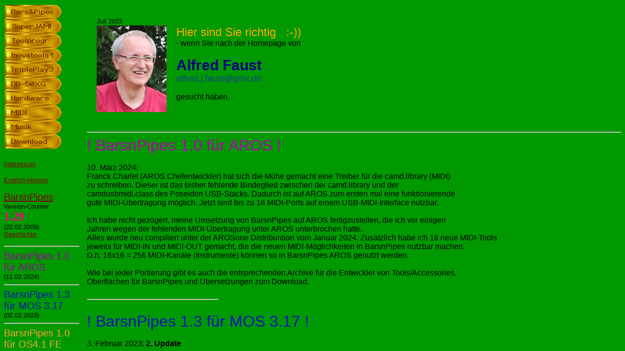

--- FILE ---
content_type: text/html
request_url: http://bnp.hansfaust.de/
body_size: 687
content:
<!DOCTYPE html PUBLIC "-//W3C//DTD HTML3.2//EN">
<HTML>
  <HEAD>
    <META name="AUTHOR" content="Alfred Faust - alfred.j.faust@gmx.de">
    <META name="KEYWORDS" content="Bars&amp;Pipes, Tools, Programmierung, programming, Inovatools, MIDI, XG, TriplePlay, SuperJAM!, Blue Ribbon, The PatchMeister, Download, AMIGA">
    <META name="DESCRIPTION" content="Private Homepage of Alfred Faust, Bars&amp;Pipes Guide, Selfmade MIDI-Hardware for AMIGA, german &amp; english ">
    <TITLE>
      Homepage von Alfred Faust
    </TITLE>
  </HEAD>
  <FRAMESET cols="170,*" border="0" frameborder="0" framespacing="0">
    <FRAME src="alfa1.html" name="buttons">
    <FRAME src="alfa2.html" name="haupt">
    <NOFRAMES>
      <BODY bgcolor="#00FFAF" text="#000000" vlink="#A84800" link="#0E496B" alink="#1F6C00">
      </BODY>
    </NOFRAMES>
  </FRAMESET>
  <a href="http://www.coffeecup.com/" title="HTML Editor &amp; Web Design Software" style="font:normal 11px arial;text-decoration:none;">[ CoffeeCup - HTML Editor &amp; Web Design Software ]</a>
  <a href="http://www.viando.de" title="VIANDO Versicherung" target="_top">Meybohm bei VIANDO</a>

</HTML>



--- FILE ---
content_type: text/html
request_url: http://bnp.hansfaust.de/alfa1.html
body_size: 1738
content:
<!DOCTYPE html>
<html>
<head>
  <meta name="AUTHOR" content="Alfred Faust - alfred.j.faust@gmx.de">
  <meta name="KEYWORDS" content=
  "Bars&amp;Pipes, Tools, Programmierung, programming, Inovatools, MIDI, XG, TriplePlay, SuperJAM!, Blue Ribbon, The PatchMeister, Download, AMIGA">
  <meta name="DESCRIPTION" content=
  "Private Homepage of Alfred Faust, Bars&amp;Pipes Guide, Selfmade MIDI-Hardware for AMIGA, german &amp; english">
  <title>Homepage von Alfred Faust</title>
  <style type="text/css">
  <!--
        .body { background-color:#EEEEFF; }
        .chap { font-family:Arial,sans-serif; font-size:20pt; color:blue;
        border-bottom-style:solid; border-bottom-width:3px; border-color:red;
        margin:0px; margin-bottom:16px; }
        .sect { font-family:Arial,sans-serif; font-size:16pt; color:blue;
        border-bottom-style:solid; border-bottom-width:3px; border-color:red;
        margin:0px; margin-top:24px; margin-bottom:16px; }
        .p  { font-family:Arial,sans-serif; font-size:11pt; color:black; margin-top:6px; margin-bottom:6px; }
        .red   { color:red }
        .blue  { color:blue }
        .bold  { font-weight:bold }
        .big   { font-size:15pt; font-family:Arial,sans-serif; color:#990099;}
        .small { font-size:10pt; font-family:Arial,sans-serif; }
        -->
  </style>
</head>
<body bgcolor="#009900" text="#000000" vlink="#00007C" link="#7B0000" alink="#1F6C00" background="">
  <map name="ButtonMAP" id="ButtonMAP">
    <area shape="rect" target="_top" href="BP/MAIN.html" alt="Bars&amp;Pipes - Online Guide" coords="2,2,117,31">
    <area shape="rect" target="_top" href="sj/start.html" alt="SuperJAM! - Online Guide" coords="2,32,117,60">
    <area shape="rect" target="_top" href="rft/main.html" alt="Rules for Tools" coords="2,61,117,90">
    <area shape="rect" target="_top" href="ITOOLS1/main.html" alt="Inovatools1 - Intuition enhancement by Todor Fay" coords="2,91,117,119">
    <area shape="rect" target="_top" href="TPP/MAIND.html" alt="TriplePlay - Interface" coords="2,120,117,149">
    <area shape="rect" target="_top" href="DB50/Main.html" alt="DB-50XG &#171;-&#187; AMIGA Hack" coords="2,150,117,179">
    <area shape="rect" target="_top" href="hardware.html" alt="helpful Hardware" coords="2,180,117,208">
    <area shape="rect" target="_top" href="https://www.zem-college.de/midi/index.htm" alt="MIDI Compendium" coords=
    "2,209,117,238">
    <area shape="rect" target="_top" href="Musik.html" alt="eigene Musik" coords="2,239,117,267">
    <area shape="rect" target="_top" href="download.html" alt="Download Area" coords="2,268,117,297">
  </map> <img src="Buttonstrip2.gif" alt="Buttonstrip2.gif (20694 bytes)" width="121" height="299" border="0" usemap="#ButtonMAP"><br>
  <br>
  <div class="small">
    <a href="Impressum.html" target="_top">Impressum</a>
  </div><br>
  <div class="small">
    <a href="indexeng.html" target="_top">English-Version</a>
  </div>
  <p></p>
  <p></p>
  <div class="big">
    <a href="download.html#BPNew" target="default">BarsnPipes</a>
  </div>
  <div class="small">
    Version-Counter
  </div><font size="+2" color="#FF0080"><b>1.29</b></font>
  <div class="small">
    (22.02.2009)<br>
    <a target="_top" href="history.html">Geschichte</a>
  </div>
  <p></p>
  <p><a target="default" href="download.html#BnPMOS"></a></p>
  <hr>
  <div class="big">
    BarsnPipes 1.0<br>
    f&uuml;r AROS
  </div>
  <div class="small">
    (11.02.2024)
  </div>
  <hr>
  <div class="big" style="color:#0211bb;">
    BarsnPipes 1.3<br>
    f&uuml;r MOS 3.17
  </div>
  <div class="small">
    (02.02.2023)
  </div>
  <hr>
  <div class="big" style="color:#FFA537;">
    BarsnPipes 1.0<br>
    f&uuml;r OS4.1 FE
  </div>
  <div class="small">
    (22.05.2021)
  </div>
  <hr>
  <p><!--
            <font size="2" face="Arial" color=
            "#FFFF00">Besucher<br>
            seit dem<br>
            11.04.2003<br></font> 
            <img src="/tinc?key=iIQBIzy6"><br>
            <img  src="http://cgicounter.onlinehome.de/cgi-bin/cnt?clsid=e02c325d0019593e328e4da2205cfcbd1"><br /> 
             <font size="2" face="Arial" color=
            "#FFFF00">Heute:<br></font> <img src=
            "http://hansfaust.de/tinc?key=PQOJWPvM"><br>
            <img src="http://www.alfred-j-faust.de/tinc?key=LSP1HXol"><br /> 
        -->
   <font size="2" face="Arial" color="#FFFF00">Letzte Aktualisierung<br>
  dieser Seite:<br>
  <b>11.03.2024</b></font></p>
</body>
</html>


--- FILE ---
content_type: text/html
request_url: http://bnp.hansfaust.de/alfa2.html
body_size: 6653
content:
<!DOCTYPE html>
<html>
<head>
  <meta name="GENERATOR" content="MetalWEB 4.0.1 (18.04.2000) &#169;1997-2000 Multitaskers, Alle Rechte vorbehalten">
  <meta name="AUTHOR" content="Alfred Faust - alfred.j.faust@gmx.de">
  <meta name="KEYWORDS" content=
  "Bars&amp;Pipes, Tools, Programmierung, programming, Inovatools, MIDI, XG, TriplePlay, SuperJAM!, Blue Ribbon, The PatchMeister, Download, AMIGA">
  <meta name="DESCRIPTION" content=
  "Private Homepage of Alfred Faust, Bars&amp;Pipes Guide, Selfmade MIDI-Hardware for AMIGA, german &amp; english">
  <title>Homepage von Alfred Faust</title>
  <style type="text/css">
        <!--
        .body { background-color:#EEEEFF; }
        .chap { font-family:Arial,sans-serif; font-size:20pt; color:blue;
        border-bottom-style:solid; border-bottom-width:3px; border-color:red;
        margin:0px; margin-bottom:16px; }
        .sect { font-family:Arial,sans-serif; font-size:16pt; color:blue;
        border-bottom-style:solid; border-bottom-width:3px; border-color:red;
        margin:0px; margin-top:24px; margin-bottom:16px; }
        .p  { font-family:Arial,sans-serif; font-size:11pt; color:black; margin-top:6px; margin-bottom:6px; }
        .red   { color:red }
        .blue  { color:blue }
        .bold  { font-weight:bold }
        .normal {font-family:Arial,sans-serif;}
        .big   { font-size:15pt; font-family:Arial,sans-serif; color:#990099;}
        .small { font-size:10pt; font-family:Arial,sans-serif; }
        -->
  </style>
</head>
<body bgcolor="#009900" text="#000000" vlink="#000072" link="#7B0000" alink="#1F6C00">
  <p></p><br>
  <div class="normal">
    &nbsp;&nbsp;&nbsp;&nbsp;&nbsp;<small>Juli 2023</small><br>
    <img src="alfa2023.jpg" width="143" height="178" alt="Bild von 2023" border="0" align="left" hspace="20" title="Juli 2023"> <span style=
    "font-size:150%; color:#FFAA00">Hier sind Sie richtig &nbsp;&nbsp;:-))</span><br>
    -&nbsp;wenn Sie nach der Homepage von<br>
    <br>
    <span style="font-size:190%; color:navy"><b>Alfred Faust</b></span><br>
    <span style="font-size:110%; color:#153F8E">alfred.j.faust@gmx.de</span><br>
    <br>
    gesucht haben.<br>
    <br>
    <br>
    <br>
    <hr>
    <font size="6" color="#B600B3">! BarsnPipes 1.0 f&uuml;r AROS !</font><br>
    <br>
    10. M&auml;rz 2024:<br>
    Franck Charlet (AROS Chefentwickler) hat sich die M&uuml;he gemacht eine Treiber f&uuml;r die camd.library (MIDI)<br>
    zu schreiben. Dieser ist das bisher fehlende Bindeglied zwischen der camd.library und der<br>
    camdusbmidi.class des Poseidon USB-Stacks. Dadurch ist auf AROS zum ersten mal eine funktionierende<br>
    gute MIDI-&Uuml;bertragung m&ouml;glich. Jetzt sind bis zu 16 MIDI-Ports auf einem USB-MIDI-Interface nutzbar.<br>
    <br>
    Ich habe nicht gez&ouml;gert, meine Umsetzung von BarsnPipes auf AROS fertigzustellen, die ich vor einigen<br>
    Jahren wegen der fehlenden MIDI-&Uuml;bertragung unter AROS unterbrochen hatte.<br>
    Alles wurde neu compiliert unter der AROSone Distribuntion vom Januar 2024. Zus&auml;tzlich habe ich 16 neue MIDI-Tools<br>
    jeweils f&uuml;r MIDI-IN und MIDI-OUT gemacht, die die neuen MIDI-M&ouml;glichkeiten in BarsnPipes nutzbar machen.<br>
    D.h. 16x16 = 256 MIDI-Kan&auml;le (Instrumente) k&ouml;nnen so in BarsnPipes AROS genutzt werden.<br>
    <br>
    Wie bei jeder Portierung gibt es auch die entsprechenden Archive f&uuml;r die Entwickler von Tools/Accessories,<br>
    Oberfl&auml;chen f&uuml;r BarsnPipes und &Uuml;bersetzungen zum Download.<br>
    <br>
    <hr style="width:200pt;text-align:left;margin-left:0">
    <br>
    <font size="6" color="#0211BB">! BarsnPipes 1.3 f&uuml;r MOS 3.17 !</font><br>
    <br>
    3. Februar 2023: <b>2. Update</b><br>
    <br>
    Im Archiv vom 2. Februar waren leider die falschen MIDI-Tools enthalten. Dadurch blieb BarsnPipes<br>
    beim Start h&auml;ngen, wenn kein MIDI-Interface angeschlossen war.<br>
    <br>
    2. Februar 2023: <b>1. Update</b><br>
    <br>
    Dank der professionellen Hilfe von Frank Mariak und Antoine Dubourg kann ich hier das erste Update<br>
    zum Download bereitstellen. Es wurden einige schwere Fehler beseitigt, und einige Anpassungen<br>
    an die MorphOS Benutzeroberfl&auml;che vorgenommen.<br>
    Dadurch l&auml;uft das Programm auf den verschiedenen MOS-Systemen stabiler und ist benutzerfreundlicher<br>
    geworden.<br>
    <br>
    12. M&auml;rz 2023:<br>
    Neue MIDI-Tools Ver. 1.4 stehen zum Download bereit, die den Betrieb von Multiport-USB-MIDI-Interfaces<br>
    erm&ouml;glichen. Antoine Dubourg (alias tcheko) hat dankenswerterweise in k&uuml;rzester Zeit die<br>
    camdusbmidi.class weiterentwickelt. Sie verwaltet nun ohne Einschr&auml;nkung die MIDI-&Uuml;bertragung mit<br>
    diesen Multiport-USB-MIDI-Interfaces.<br>
    <br>
    <hr style="width:200pt;text-align:left;margin-left:0">
    <h3>Neuerungen seit Version 1.2:</h3><b>Import und Export von MIDI-files</b> (*.mid) wurde ins Hauptprogramm integriert.<br>
    <br>
    Die <b>10 verschiedenen Mauszeiger</b> im Editor sind nun 32bit png Zeiger, wie im System.<br>
    <br>
    F&uuml;r Entwickler wurden die <b>Rules for Tools</b> und das <b>SDK von Michael Rees</b> als Erweiterung desselben<br>
    &uuml;berarbeitet und neu kompiliert.<br>
    <br>
    Die Unterlagen f&uuml;r die <b>Catalog &Uuml;bersetzungen</b> sind auch verf&uuml;gbar, genauso wie die<br>
    <b>Rules for Skins</b> (Gestaltung eigener Oberfl&auml;chen).<br>
    <br>
    ... und mehr.<br>
    <br>
    <hr>
    <br>
    <font size="6" color="#BB0000">! BarsnPipes 1.0 f&uuml;r OS 4.1 FE !</font><br>
    <br>
    Wegen zunehmender gesundheitlicher Probleme mu&szlig;te ich mich Ende Oktober 2009 entschliessen,<br>
    die Weiterentwicklung von<br>
    <p><font color="#FFFF00"><font size="5"><u>BarsnPipes New</u></font></font></p>f&uuml;r alle unterst&uuml;tzten Systeme einzustellen.
    Damals dachte ich, dass dies nun das Ende<br>
    meiner Programmiert&auml;tigkeit w&auml;re. Doch:<br>
    <br>
    <div style="font-size:15pt; color:#FFA537;">
      Der Mensch denkt, und Gott lenkt
    </div><br>
    - hei&szlig;t ein altes deutsches Sprichwort.<br>
    <br>
    Es kam Corona und Lock-Down und sehr viel freie Zeit. So hatte ich die Idee, meinen OS4 Computer<br>
    auf OS 4.1 FE (Final Edition) zu aktualisieren.<br>
    Nach einigen Tagen und vielen Kopfschmerzen hatte ich dann auch das neue<br>
    System fertig (Ich hatte fast 10 Jahre nicht mit diesem System gearbeitet).<br>
    <br>
    Die gesamte Entwicklungsumgebung inclusive CubicIDE und des SDK ver. 53.30 war dann auch bald bereit.<br>
    So konnte ich innerhalb einiger Wochen das komplette BarsnPipes auf das neue OS 4.1 FE neu erstellen<br>
    (bearbeiten und kompilieren). Das schlie&szlig;t alle Tools und Accessories ein,<br>
    die unter OS4.1 FE zum Laufe zu bringen waren.<br>
    <br>
    F&uuml;r Entwickler von Tools oder Accesories habe ich die &quot;New Rules for Tools&quot;, auch wegen einiger<br>
    zus&auml;tzlicher Besonderheiten, die es unter OS 4.1 FE zu beachten gilt, aktualisiert und erweitert,<br>
    ebenso auch die besonderen Entwicklungsumgebung f&uuml;r Tools und Accesories von Michael Rees.<br>
    Diese erg&auml;nzen die &quot;New Rules for Tools&quot; um viele geniale Funktionen, und erleichtern die Entwicklung von Tools<br>
    und Accessories nicht unerheblich.<br>
    Das Material f&uuml;r eigene Katalog-&Uuml;bersetzungen ist ebenfalls aktualisiert und bereitgestellt.<br>
    Nat&uuml;rlich durfte am Ende die Anleitung zum Erzeugen eigener Oberfl&auml;chenstile f&uuml;r BarsnPipes nicht fehlen.<br>
    So steht auch eine neue Version der &quot;Rules for Skins&quot; zum Download bereit.<br>
    <br>
    Die Versionsnummer dieser neuen BarsnPipes Ausgabe habe ich auf die Nummer 1.0 erh&ouml;ht.<br>
    Der Zusatz OS 4.1 FE soll anzeigen, dass diese Version speziell f&uuml;r OS 4.1 FE gemacht ist,<br>
    u.a. f&uuml;r dessen neue Speicherverwaltung. Ich habe mich zu diesem Versions-&quot;Sprung&quot; entschieden weil:<br>
    <ol type="1">
      <li>nun ein Entwicklungsstand erreicht ist, der eine offizielle Ausgabe rechtfertigt,</li>
      <li>ich die Gelegenheit nutzen wollte, der Gemeinschaft von BarsnPipes mal wieder<br>
      ein besonderes Geschenk zu machen.</li>
    </ol><br>
    <hr>
    <br>
    Diese Seite ist haupts&#228;chlich f&#252;r<br>
    <br>
    <font color="#FFCA00" size="+2"><b>AMIGA-Nutzer</b></font><br>
    <br>
    erstellt worden.<br>
    <br>
    <b>Das meint:</b> Was hier gezeigt und besprochen wird, ist nur auf dem AMIGA-Computer mit Erfolg getestet worden.<br>
    <b><font color="#950000">Das hei&#223;t nicht</font></b>, da&#223; diese Seite f&#252;r andere interessierte Leute verboten w&#228;re,<br>
    die sich hier Informationen oder Anregungen holen wollen ;-)).<br>
    <br>
    Das gesamte Angebot l&#228;uft unter dem Label<br>
    <br>
    <font color="#FFDF00" size="+1">FREEWARE</font>.<br>
    <br>
    Jedoch sind die Copyright-Bestimmungen in jedem Fall zu beachten.<br>
    <br>
    <hr>
    <br>
    Der Quellcode (source-code) von<br>
    <br>
    <font color="#00008D" size="+2"><b>Bars&amp;Pipes Professional 2.5c</b></font><br>
    <br>
    steht in meiner Download-Section f&#252;r alle Interessenten bereit.<br>
    Der Quellcode wurde am 25.Mai 2001 offiziell von Todor Fay zur Ver&#246;ffentlichung freigegeben.<br>
    An dieser Stelle m&#246;chte ich ihm ein sehr gro&#223;es Dankesch&#246;n geben f&#252;r dieses<br>
    fantastische Geschenk an die Bars&amp;Pipes-Gemeinde.<br>
    <br>
    <hr>
    <br>
    <br>
    <font size="+2" color="#7000C0"><u>BarsnPipes1</u></font><br>
    <br>
    Die von mir weiterentwickelte Version ist in der Download-Abteilung zu haben.<br>
    Sie ist, wie alles hier, <font color="#FF0000">Freeware.</font><br>
    <br>
    Neu ist:
    <ul>
      <li>Bildschirmmodus ist frei w&#228;hlbar in Aufl&#246;sung, Farbzahl(bis 256) und Gr&#246;&#223;e</li>
      <li>die meisten kleineren Fenster und alle Menus sind auf die gadtools.library umgeschrieben worden.<br>
      Dadurch sind fast alle Funktionen &#252;ber Tastaturk&#252;rzel erreichbar, was die Bedienung vielfach erleichtert.</li>
      <li>Das ganze Programm ist nun lokalisiert.<br>
      D.h. es ist in jede f&#252;r das System (Locale-Prefs) erreichbare Sprache &#252;bersetzbar.</li>
      <li>Au&#223;erdem noch vieles mehr. Dies kann alles in der <a href="history.html" target="default">History</a> nachgelesen werden.</li>
    </ul><br>
    F&#252;r freiwillige &#220;bersetzer des Programmes liegt das Paket <b>&quot;CatTrans.lha&quot;</b> in Download bereit.<br>
    Es enth&#228;lt alles, was zur &#220;bersetzung n&#246;tig ist. Dazu geh&#246;ren die #?.ct und die #?.cd Dateien,<br>
    wie auch der Katalog-Compiler (CComp). Auch habe ich eine kleine Anleitung in englisch dazugelegt.<br>
    F&#252;r viele &#220;bersetzungen w&#228;re ich sehr dankbar. Also: Freiwillige vor ! :-)<br>
    <br>
    <br>
    Hier ein <a href="BnPNewScreen.jpg">Bild</a>(187kB) von dem neuen BarsnPipes mit 32 Farben Skin.<br>
    Hier ein <a href="BnPNewScreen2.jpg">Bild</a>(310kB) von dem neuen BarsnPipes mit 64 Farben Skin. (von der MOS-version)<br>
    <br>
    Im Moment arbeite ich an der Umsetzung von BarsnPipes auf das neue <a href=
    "http://www.bplan-gmbh.de/news/pegasos_d.html">PEGASOS/MorphOS</a> - PowerPC - System.<br>
    Deshalb werde ich f&#252;r einen l&#228;ngeren Zeitraum die Version 1.23 nicht weiterentwickeln. Bitte haben Sie daf&#252;r
    Verst&#228;ndnis.<br>
    <br>
    <hr>
    <br>
    <br>
    Diese Seite widmet sich den Themen:
    <ul type="circle">
      <li><a href="BP/MAIN.html" target="default">Bars&amp;Pipes Professional</a></li>
      <li>SuperJAM!1.1</li>
      <li><a href="rft/main.html">Toolsprogrammierung</a> f&#252;r Bars&amp;Pipes</li>
      <li>Programmieren mit <a href="ITOOLS1/main.html" target="default">Inovatools1</a> von Todor Fay</li>
      <li><a href="DB50/Main.html" target="default">DB-50XG f&#252;r AMIGA mit Bars&amp;Pipes</a> - ein Hard- und Softwareprojekt</li>
      <li>Das <a href="TPP/MAIND.html" target="default">TriplePlay-MIDI-Interface</a> - 48 MIDI-Kan&#228;le f&#252;r Bars&amp;Pipes (ein
      eigenes Hard- und Softwareprojekt)</li>
      <li>andere n&#252;tzliche Hardwareprojekte f&#252;r das Musikmachen mit dem AMIGA<br>
      (z.B. kleine MIDI-Interfaces, Kopfh&#246;rerverst&#228;rker u.a.)</li>
      <li><a href="http://www.harfesoft.de/aixphysik/sound/midi/index.html" target="_top">Wie funktioniert MIDI</a> ? - allgemein
      verst&#228;ndlich erkl&#228;rt,<br>
      der Link f&#252;hrt auf einen anderen Server ! (englisch)</li>
    </ul>Ich habe mich entschlossen diese Homepage einzurichten, weil:<br>
    <ul type="circle">
      <li>es sehr wenige Seiten im Netz gibt, die f&#252;r und um Bars&amp;Pipes Professional Informationen enthalten,<br></li>
      <li>es mir sinnvoll erscheint, alles, was ich bisher speziell f&#252;r Bars&amp;Pipes ver&#246;ffentlicht habe,<br>
      einmal an einer Stelle zu ver&#246;ffentlichen.<br></li>
      <li>ich all meine Erfahrungen und mein Wissen, das ich (manchmal sehr m&#252;hsam) im Laufe der letzten Jahre zusammengetragen habe,<br>
      zur Hilfe f&#252;r andere abrufbar und <font color="#730B95"><b>kostenfrei</b></font> bereitzustellen.<br></li>
      <li>ich hoffe dadurch Kontakt zu anderen Musikern oder Programmieren zu finden, die wie ich diesen gro&#223;artigen<br>
      und besten Multimedia-MIDI-Sequencer f&#252;r das klassische AMIGA-Computersystem hoch sch&#228;tzen.</li>
    </ul>Wie viele andere Homepages ist auch diese hier nicht fertig ... ;-)<br>
    Wundern Sie sich nicht, wenn Sie wieder einmal diese Seite aufsuchen, und manches sieht anders aus als das letzte mal.<br>
    Wenn ein Link nicht funktioniert, dann arbeite ich noch daran.<br>
    Wundern Sie sich bitte auch nicht &#252;ber die schwarze Hindergrundfarbe bei einigen Unterseiten.<br>
    Ich habe sie wegen der Bilder von Bars&amp;Pipes gew&#228;hlt.<br>
    <br>
    Wenn Links auf Internet-Seiten au&#223;erhalb dieser Homepage f&#252;hren, bin ich nicht f&#252;r den Inhalt dieser Seiten
    verantworlich.<br>
    Auch distanziere ich mich von solchen Seiten, die<br>
    <ul type="square">
      <li>Gewalt verherrlichen</li>
      <li>Rassenha&#223; sch&#252;ren</li>
      <li>verhetzend sind</li>
      <li>pornografischen (besonders kinderpornografischen) oder gottesl&#228;sterlichen Inhalt haben.</li>
    </ul>Au&#223;erdem distanziere ich mich von jedwedem Versuch Menschen mit psychologischen oder religi&#246;sen Tricks<br>
    zu vereinnahmen, gef&uuml;gig und/oder abh&#228;ngig zu machen.<br>
    Bitte lesen Sie auch das <a href="../../AlFaHomepage/alfred-j-faust/Impressum.html" title="Impressum">Impressum</a>.<br>
    <br>
    Bei Fragen oder W&#252;nschen oder wenn Sie etwas finden, was Sie mich wissen lassen wollen,<br>
    schreiben Sie an:<br>
    <br>
    alfred.j.faust@gmx.de<br>
    <br>
    <hr>
    <br>
    <font style="font:normal 11px arial;text-decoration:none;">Diese Seite wurde erstellt mit dem HTML-Editor von:</font> <a href=
    "http://www.coffeecup.com/" title="HTML Editor &amp; Web Design Software" style="font:normal 11px arial;text-decoration:none;">[ CoffeeCup
    - HTML Editor &amp; Web Design Software ]</a>
  </div>
</body>
</html>
